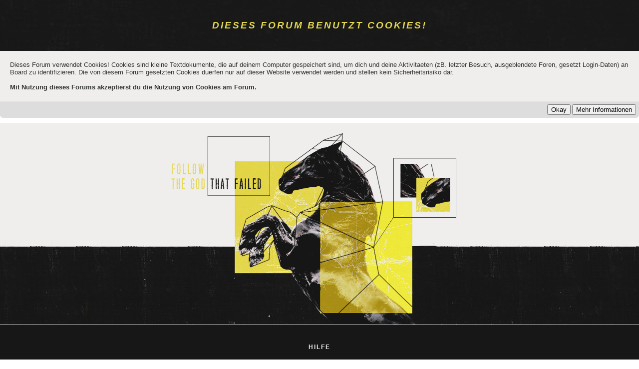

--- FILE ---
content_type: text/html; charset=UTF-8
request_url: http://www.horses-of-heaven.de/forumdisplay.php?fid=110
body_size: 5830
content:
<!DOCTYPE html PUBLIC "-//W3C//DTD XHTML 1.0 Transitional//EN" "http://www.w3.org/TR/xhtml1/DTD/xhtml1-transitional.dtd"><!-- start: forumdisplay -->
<html xml:lang="de" lang="de" xmlns="http://www.w3.org/1999/xhtml">
<head>
<title>Horses of Heaven - Partnerschaft und Nachwuchs </title>
<!-- start: headerinclude -->
<link rel="alternate" type="application/rss+xml" title="Letzte Themen (RSS 2.0)" href="http://www.horses-of-heaven.de/syndication.php" />
<link rel="alternate" type="application/atom+xml" title="Letzte Themen (Atom 1.0)" href="http://www.horses-of-heaven.de/syndication.php?type=atom1.0" />
<meta http-equiv="Content-Type" content="text/html; charset=UTF-8" />
<meta http-equiv="Content-Script-Type" content="text/javascript" />
<script type="text/javascript" src="http://www.horses-of-heaven.de/jscripts/jquery.js?ver=1806"></script>
<script type="text/javascript" src="http://www.horses-of-heaven.de/jscripts/jquery.plugins.min.js?ver=1806"></script>
<script type="text/javascript" src="http://www.horses-of-heaven.de/jscripts/general.js?ver=1810"></script>

<link type="text/css" rel="stylesheet" href="http://www.horses-of-heaven.de/cache/themes/theme3/global.css" />
<link type="text/css" rel="stylesheet" href="http://www.horses-of-heaven.de/cache/themes/theme1/star_ratings.css" />
<link type="text/css" rel="stylesheet" href="http://www.horses-of-heaven.de/cache/themes/theme1/thread_status.css" />
<link type="text/css" rel="stylesheet" href="http://www.horses-of-heaven.de/cache/themes/theme3/css3.css" />
<link type="text/css" rel="stylesheet" href="http://www.horses-of-heaven.de/cache/themes/theme1/onlinetoday.css" />

<script type="text/javascript">
<!--
	lang.unknown_error = "Ein unbekannter Fehler ist aufgetreten.";

	lang.select2_match = "Ein Ergebnis wurde gefunden, drücke die Eingabetaste um es auszuwählen.";
	lang.select2_matches = "{1} Ergebnisse wurden gefunden, benutze die Pfeiltasten zum Navigieren.";
	lang.select2_nomatches = "Keine Ergebnisse gefunden";
	lang.select2_inputtooshort_single = "Bitte gib ein oder mehrere Zeichen ein";
	lang.select2_inputtooshort_plural = "Bitte gib {1} oder mehr Zeichen ein";
	lang.select2_inputtoolong_single = "Bitte lösche ein Zeichen";
	lang.select2_inputtoolong_plural = "Bitte lösche {1} Zeichen";
	lang.select2_selectiontoobig_single = "Du kannst nur einen Eintrag auswählen";
	lang.select2_selectiontoobig_plural = "Du kannst nur {1} Einträge auswählen";
	lang.select2_loadmore = "Lade weitere Ergebnisse&hellip;";
	lang.select2_searching = "Suche&hellip;";

	var modal_zindex = 9995;
	var cookieDomain = ".horses-of-heaven.de";
	var cookiePath = "/";
	var cookiePrefix = "";
	var cookieSecureFlag = "0";
	var deleteevent_confirm = "Möchtest Du dieses Ereignis wirklich löschen?";
	var removeattach_confirm = "Möchtest du die ausgewählten Anhänge wirklich löschen?";
	var loading_text = 'Lade.<br />Bitte warten&hellip;';
	var saving_changes = 'Änderungen werden gespeichert&hellip;';
	var use_xmlhttprequest = "1";
	var my_post_key = "816e63c4d24c291d590a6e9cf3d2d9c8";
	var rootpath = "http://www.horses-of-heaven.de";
	var imagepath = "http://www.horses-of-heaven.de/images";
  	var yes_confirm = "Ja";
	var no_confirm = "Nein";
	var MyBBEditor = null;
	var spinner_image = "http://www.horses-of-heaven.de/images/spinner.gif";
	var spinner = "<img src='" + spinner_image +"' alt='' />";
	
// -->
</script>
<!-- end: headerinclude -->
		<link type="text/css" rel="stylesheet" href="http://www.horses-of-heaven.de/jscripts/ingamescenes/ingamescenes.css" />
		
<!-- start: forumdisplay_rssdiscovery -->
<link rel="alternate" type="application/rss+xml" title="Neueste Themen in Partnerschaft und Nachwuchs (RSS 2.0)" href="http://www.horses-of-heaven.de/syndication.php?fid=110" />
<link rel="alternate" type="application/atom+xml" title="Neueste Themen in Partnerschaft und Nachwuchs (Atom 1.0)" href="http://www.horses-of-heaven.de/syndication.php?type=atom1.0&amp;fid=110" />
<!-- end: forumdisplay_rssdiscovery -->
<script type="text/javascript">
<!--
	lang.no_new_posts = "Forum enthält keine neuen Beiträge";
	lang.click_mark_read = "Klicke hier, um das Forum als gelesen zu markieren";
	lang.inline_edit_description = "(Maus gedrückt halten zum Bearbeiten)";
	lang.post_fetch_error = "Es ist zu einem Fehler beim Laden des Beitrags gekommen.";
// -->
</script>
<!-- jeditable (jquery) -->
<script type="text/javascript" src="http://www.horses-of-heaven.de/jscripts/jeditable/jeditable.min.js"></script>
<script type="text/javascript" src="http://www.horses-of-heaven.de/jscripts/inline_edit.js?ver=1821"></script>
</head>
<body>
<!-- start: header -->
<!-- start: cookielaw_header -->
<script type="text/javascript">
jQuery(document).ready(function() {
	jQuery('#cookies .cookielaw_disallow').click(function() {
		if(!confirm('Are you sure you want to disallow cookies?'+'\r\n\r\n'+'It will mean you will be unable to log in to the forum, and will restrict functionality when browsing as a guest.'))
		{
			return false;
		}
	});
});
</script>
<div id="cookies" style="width: 100%; text-align: left; margin-bottom: 10px;">
	<form action="http://www.horses-of-heaven.de/misc.php?action=cookielaw_change" method="post">
		<table border="0" cellspacing="0" cellpadding="5" class="tborder">
			<tr>		
				<td class="thead"><strong>Dieses Forum benutzt Cookies!</strong></td>
			</tr>
			<tr>		
				<td class="trow1">Dieses Forum verwendet Cookies! Cookies sind kleine Textdokumente, die auf deinem Computer gespeichert sind, um dich und deine Aktivitaeten (zB. letzter Besuch, ausgeblendete Foren, gesetzt Login-Daten) an Board zu identifizieren. Die von diesem Forum gesetzten Cookies duerfen nur auf dieser Website verwendet werden und stellen kein Sicherheitsrisiko dar.<br /><br /><strong>Mit Nutzung dieses Forums akzeptierst du die Nutzung von Cookies am Forum.</strong></td>
			</tr>
			<tr>		
				<td class="tfoot"><div class="float_right"><!-- start: cookielaw_buttons_notify -->
<input type="submit" name="okay" value="Okay" /><!-- start: cookielaw_button_more_info -->
<input type="submit" name="more_info" value="Mehr Informationen" />
<!-- end: cookielaw_button_more_info --><input type="hidden" name="my_post_key" value="816e63c4d24c291d590a6e9cf3d2d9c8" />
<!-- end: cookielaw_buttons_notify --></div></td>
			</tr>
		</table>
	</form>
</div>
<!-- end: cookielaw_header --><div id="container">
		<a name="top" id="top"></a>
		<div id="header">
			<div id="logo">
				<div class="wrapper">
					<a href="http://www.horses-of-heaven.de/index.php"><img src="http://www.horses-of-heaven.de/images/img_modernage/logo.jpg" alt="Horses of Heaven" title="Horses of Heaven" /></a>
					<ul class="menu top_links">
                                             
			                    
			                    
						<!-- start: header_menu_portal -->

<!-- end: header_menu_portal -->
						
						
						    
						<li><a href="http://www.horses-of-heaven.de/misc.php?action=help" class="help">Hilfe</a></li>
					</ul>
				</div>
			</div>
			<div id="panel">
				<div class="upper">
					<div class="wrapper">
						
						<!-- start: header_welcomeblock_guest -->
						<!-- Continuation of div(class="upper") as opened in the header template -->
						<span class="welcome">Hallo, Gast! <a href="http://www.horses-of-heaven.de/member.php?action=login">Anmelden</a> <a href="http://www.horses-of-heaven.de/member.php?action=register" class="register">Registrieren</a></span>
					</div>
				</div>
				<div class="modal" id="quick_login" style="display: none;">
					<form method="post" action="http://www.horses-of-heaven.de/member.php">
						<input name="action" type="hidden" value="do_login" />
						<input name="url" type="hidden" value="" />
						<input name="quick_login" type="hidden" value="1" />
						<input name="my_post_key" type="hidden" value="816e63c4d24c291d590a6e9cf3d2d9c8" />
						<table width="100%" cellspacing="0" cellpadding="5" border="0" class="tborder">
							<tr>
								<td class="thead" colspan="2"><strong>Login</strong></td>
							</tr>
							<!-- start: header_welcomeblock_guest_login_modal -->
<tr>
	<td class="trow1" width="25%"><strong>Benutzername:</strong></td>
	<td class="trow1"><input name="quick_username" id="quick_login_username" type="text" value="" class="textbox initial_focus" /></td>
</tr>
<tr>
	<td class="trow2"><strong>Passwort:</strong></td>
	<td class="trow2">
		<input name="quick_password" id="quick_login_password" type="password" value="" class="textbox" /><br />
		<a href="http://www.horses-of-heaven.de/member.php?action=lostpw" class="lost_password">Passwort vergessen?</a>
	</td>
</tr>
<tr>
	<td class="trow1">&nbsp;</td>
	<td class="trow1 remember_me">
		<input name="quick_remember" id="quick_login_remember" type="checkbox" value="yes" class="checkbox" checked="checked" />
		<label for="quick_login_remember">Merken</label>
	</td>
</tr>
<tr>
	<td class="trow2" colspan="2">
		<div align="center"><input name="submit" type="submit" class="button" value="Login" /></div>
	</td>
</tr>
<!-- end: header_welcomeblock_guest_login_modal -->
						</table>
					</form>
				</div>
				<script type="text/javascript">
					$("#quick_login input[name='url']").val($(location).attr('href'));
				</script>
<!-- end: header_welcomeblock_guest -->
					<!-- </div> in header_welcomeblock_member and header_welcomeblock_guest -->
				<!-- </div> in header_welcomeblock_member and header_welcomeblock_guest -->
			</div>
		</div>
		<div id="content">
			<div class="wrapper">
				
				
				
				
				
				
				
				<!-- start: nav -->

<div class="navigation">
<!-- start: nav_bit -->
<a href="http://www.horses-of-heaven.de/index.php">Horses of Heaven</a><!-- start: nav_sep -->
&rsaquo;
<!-- end: nav_sep -->
<!-- end: nav_bit --><!-- start: nav_bit -->
<a href="forumdisplay.php?fid=92">Charaktere</a><!-- start: nav_sep -->
&rsaquo;
<!-- end: nav_sep -->
<!-- end: nav_bit --><!-- start: nav_bit -->
<a href="forumdisplay.php?fid=137">Gefühle</a>
<!-- end: nav_bit --><!-- start: nav_sep_active -->
<br /><img src="http://www.horses-of-heaven.de/images/nav_bit.png" alt="" />
<!-- end: nav_sep_active --><!-- start: nav_bit_active -->
<span class="active">Partnerschaft und Nachwuchs</span>
<!-- end: nav_bit_active -->
</div>
<!-- end: nav -->
				<br />
<!-- end: header -->

<!-- start: forumdisplay_usersbrowsing -->
<span class="smalltext">Benutzer, die gerade dieses Forum ansehen: 1 Gast/Gäste</span><br />
<!-- end: forumdisplay_usersbrowsing -->


<!-- start: forumdisplay_threadlist -->
<div class="float_left">
	
</div>
<div class="float_right">
	
</div>
<table border="0" cellspacing="0" cellpadding="5" class="tborder clear">
	<tr>
		<td class="thead" colspan="6">
			<div class="float_right">
				<span class="smalltext"><strong><a class="markread" href="misc.php?action=markread&amp;fid=110">Dieses Forum als gelesen markieren</a> | <a class="subscribe" href="usercp2.php?action=addsubscription&amp;type=forum&amp;fid=110&amp;my_post_key=816e63c4d24c291d590a6e9cf3d2d9c8">Dieses Forum abonnieren</a></strong></span>
			</div>
			<div>
				<strong>Partnerschaft und Nachwuchs</strong>
			</div>
		</td>
	</tr>
	<tr>
		<td class="tcat" colspan="3" width="66%"><span class="smalltext"><strong><a href="forumdisplay.php?fid=110&amp;datecut=9999&amp;prefix=0&amp;sortby=subject&amp;order=asc">Thema</a>  / <a href="forumdisplay.php?fid=110&amp;datecut=9999&amp;prefix=0&amp;sortby=starter&amp;order=asc">Verfasser</a> </strong></span></td>
		<td class="tcat" align="center" width="7%"><span class="smalltext"><strong><a href="forumdisplay.php?fid=110&amp;datecut=9999&amp;prefix=0&amp;sortby=replies&amp;order=desc">Antworten</a> </strong></span></td>
		<td class="tcat" align="center" width="7%"><span class="smalltext"><strong><a href="forumdisplay.php?fid=110&amp;datecut=9999&amp;prefix=0&amp;sortby=views&amp;order=desc">Ansichten</a> </strong></span></td>
		
		<td class="tcat" align="right" width="20%"><span class="smalltext"><strong><a href="forumdisplay.php?fid=110&amp;datecut=9999&amp;prefix=0&amp;sortby=lastpost&amp;order=desc">Letzter Beitrag</a> <!-- start: forumdisplay_orderarrow -->
<span class="smalltext">[<a href="forumdisplay.php?fid=110&amp;datecut=9999&amp;prefix=0&amp;sortby=lastpost&amp;order=asc">auf</a>]</span>
<!-- end: forumdisplay_orderarrow --></strong></span></td>
		
	</tr>
	
	
	<!-- start: forumdisplay_nopermission -->
<tr>
<td colspan="6" class="trow1">Du hast nicht die Berechtigung Themen in diesem Forum anzusehen.</td>
</tr>
<!-- end: forumdisplay_nopermission -->
	<tr>
		<td class="tfoot" align="right" colspan="6">
			<form action="forumdisplay.php" method="get">
				<input type="hidden" name="fid" value="110" />
				<select name="sortby">
					<option value="subject">Sortieren nach: Betreff</option>
					<option value="lastpost" selected="selected">Sortieren nach: Letzter Beitrag</option>
					<option value="starter">Sortieren nach: Verfasser</option>
					<option value="started">Sortieren nach: Erstellungszeit</option>
					
					<option value="replies">Sortieren nach: Antworten</option>
					<option value="views">Sortieren nach: Ansichten</option>
				</select>
				<select name="order">
					<option value="asc">Anordnung: Aufsteigend</option>
					<option value="desc" selected="selected">Anordnung: Absteigend</option>
				</select>
				<select name="datecut">
					<option value="1">Von: Heute</option>
					<option value="5">Von: Letzte 5 Tage</option>
					<option value="10">Von: Letzte 10 Tage</option>
					<option value="20">Von: Letzte 20 Tage</option>
					<option value="50">Von: Letzte 50 Tage</option>
					<option value="75">Von: Letzte 75 Tage</option>
					<option value="100">Von: Letzte 100 Tage</option>
					<option value="365">Von: Letztes Jahr</option>
					<option value="9999" selected="selected">Von: Beginn</option>
				</select>
				
				<!-- start: gobutton -->
<input type="submit" class="button" value="Los" />
<!-- end: gobutton -->
			</form>
		</td>
	</tr>
</table>
<div class="float_left">
	
</div>
<div class="float_right" style="margin-top: 4px;">
	
</div>
<br class="clear" />
<br />
<div class="float_left">
	<div class="float_left">
		<dl class="thread_legend smalltext">
			<dd><span class="thread_status newfolder" title="Neue Beiträge">&nbsp;</span> Neue Beiträge</dd>
			<dd><span class="thread_status newhotfolder" title="Heißes Thema mit neuen Beiträgen">&nbsp;</span> Heißes Thema mit neuen Beiträgen</dd>
			<dd><span class="thread_status hotfolder" title="Heißes Thema ohne neue Beiträge">&nbsp;</span> Heißes Thema ohne neue Beiträge</dd>
		</dl>
	</div>
	<div class="float_left">
		<dl class="thread_legend smalltext">
			<dd><span class="thread_status folder" title="Keine neuen Beiträge">&nbsp;</span> Keine neuen Beiträge</dd>
			<dd><span class="thread_status dot_folder" title="Beinhaltet Beiträge von dir">&nbsp;</span> Beinhaltet Beiträge von dir</dd>
			<dd><span class="thread_status lockfolder" title="Thema geschlossen">&nbsp;</span> Thema geschlossen</dd>
		</dl>
	</div>
	<br class="clear" />
</div>
<div class="float_right" style="text-align: right;">
	
	
	<!-- start: forumjump_advanced -->
<form action="forumdisplay.php" method="get">
<span class="smalltext"><strong>Gehe zu:</strong></span>
<select name="fid" class="forumjump">
<option value="-4">Private Nachrichten</option>
<option value="-3">Benutzer Control-Panel</option>
<option value="-5">Wer ist online?</option>
<option value="-2">Suche</option>
<option value="-1">Forenstartseite</option>
<!-- start: forumjump_bit -->
<option value="89" > Informationen</option>
<!-- end: forumjump_bit --><!-- start: forumjump_bit -->
<option value="95" >-- Informationen</option>
<!-- end: forumjump_bit --><!-- start: forumjump_bit -->
<option value="97" >-- Storyline</option>
<!-- end: forumjump_bit --><!-- start: forumjump_bit -->
<option value="160" >---- Story Archiv</option>
<!-- end: forumjump_bit --><!-- start: forumjump_bit -->
<option value="168" >---- Herden</option>
<!-- end: forumjump_bit --><!-- start: forumjump_bit -->
<option value="99" >-- Neuigkeiten</option>
<!-- end: forumjump_bit --><!-- start: forumjump_bit -->
<option value="177" >-- Jubiläum</option>
<!-- end: forumjump_bit --><!-- start: forumjump_bit -->
<option value="98" >-- Support &amp; Technik</option>
<!-- end: forumjump_bit --><!-- start: forumjump_bit -->
<option value="90" > Anmeldung</option>
<!-- end: forumjump_bit --><!-- start: forumjump_bit -->
<option value="100" >-- Bewerbung</option>
<!-- end: forumjump_bit --><!-- start: forumjump_bit -->
<option value="101" >-- Charakteranmeldung</option>
<!-- end: forumjump_bit --><!-- start: forumjump_bit -->
<option value="107" >-- Abwesenheit</option>
<!-- end: forumjump_bit --><!-- start: forumjump_bit -->
<option value="131" >---- Abwesenheit</option>
<!-- end: forumjump_bit --><!-- start: forumjump_bit -->
<option value="132" >---- Löschung</option>
<!-- end: forumjump_bit --><!-- start: forumjump_bit -->
<option value="92" > Charaktere</option>
<!-- end: forumjump_bit --><!-- start: forumjump_bit -->
<option value="138" >-- Organisation &amp; Plot</option>
<!-- end: forumjump_bit --><!-- start: forumjump_bit -->
<option value="139" >---- Plot</option>
<!-- end: forumjump_bit --><!-- start: forumjump_bit -->
<option value="108" >-- Kontaktanzeigen</option>
<!-- end: forumjump_bit --><!-- start: forumjump_bit -->
<option value="133" >---- Gesuche</option>
<!-- end: forumjump_bit --><!-- start: forumjump_bit -->
<option value="134" >---- Abgabe</option>
<!-- end: forumjump_bit --><!-- start: forumjump_bit -->
<option value="135" >---- Vorgegebene Charaktere</option>
<!-- end: forumjump_bit --><!-- start: forumjump_bit -->
<option value="137" >-- Gefühle</option>
<!-- end: forumjump_bit --><!-- start: forumjump_bit -->
<option value="111" >---- Tagebücher</option>
<!-- end: forumjump_bit --><!-- start: forumjump_bit -->
<option value="109" >---- Beziehungen</option>
<!-- end: forumjump_bit --><!-- start: forumjump_bit -->
<option value="110" selected="selected">---- Partnerschaft und Nachwuchs</option>
<!-- end: forumjump_bit --><!-- start: forumjump_bit -->
<option value="112" >-- Verzeichnis</option>
<!-- end: forumjump_bit --><!-- start: forumjump_bit -->
<option value="136" >---- Rollenspielübersicht</option>
<!-- end: forumjump_bit --><!-- start: forumjump_bit -->
<option value="93" > Gemeinschaft</option>
<!-- end: forumjump_bit --><!-- start: forumjump_bit -->
<option value="113" >-- Community</option>
<!-- end: forumjump_bit --><!-- start: forumjump_bit -->
<option value="130" >---- Vorstellung</option>
<!-- end: forumjump_bit --><!-- start: forumjump_bit -->
<option value="114" >-- Spielwiese</option>
<!-- end: forumjump_bit --><!-- start: forumjump_bit -->
<option value="115" >-- @ Buddha</option>
<!-- end: forumjump_bit --><!-- start: forumjump_bit -->
<option value="141" >---- Vom Team für euch</option>
<!-- end: forumjump_bit --><!-- start: forumjump_bit -->
<option value="116" >-- Kreativecke</option>
<!-- end: forumjump_bit --><!-- start: forumjump_bit -->
<option value="117" >---- Rollenwerkstatt</option>
<!-- end: forumjump_bit --><!-- start: forumjump_bit -->
<option value="118" >---- Grafiken</option>
<!-- end: forumjump_bit --><!-- start: forumjump_bit -->
<option value="119" >---- Sonstiges</option>
<!-- end: forumjump_bit --><!-- start: forumjump_bit -->
<option value="94" > Sonstiges</option>
<!-- end: forumjump_bit --><!-- start: forumjump_bit -->
<option value="103" >-- Archiv</option>
<!-- end: forumjump_bit --><!-- start: forumjump_bit -->
<option value="104" >---- Anmeldearchiv</option>
<!-- end: forumjump_bit --><!-- start: forumjump_bit -->
<option value="164" >------ Gesuche etc.</option>
<!-- end: forumjump_bit --><!-- start: forumjump_bit -->
<option value="167" >------ Beziehungen</option>
<!-- end: forumjump_bit --><!-- start: forumjump_bit -->
<option value="105" >---- Restarchiv</option>
<!-- end: forumjump_bit --><!-- start: forumjump_bit -->
<option value="145" >------ Quasselecken</option>
<!-- end: forumjump_bit --><!-- start: forumjump_bit -->
<option value="146" >-------- Spielecke</option>
<!-- end: forumjump_bit --><!-- start: forumjump_bit -->
<option value="106" >---- Rollenspielarchiv</option>
<!-- end: forumjump_bit --><!-- start: forumjump_bit -->
<option value="156" >------ Plotarchiv</option>
<!-- end: forumjump_bit --><!-- start: forumjump_bit -->
<option value="178" >-- Admin</option>
<!-- end: forumjump_bit --><!-- start: forumjump_bit -->
<option value="129" >-- Partnerseiten</option>
<!-- end: forumjump_bit -->
</select>
<!-- start: gobutton -->
<input type="submit" class="button" value="Los" />
<!-- end: gobutton -->
</form>
<script type="text/javascript">
$(".forumjump").on('change', function() {
	var option = $(this).val();

	if(option < 0)
	{
		window.location = 'forumdisplay.php?fid='+option;
	}
	else
	{
		window.location = 'forumdisplay.php?fid='+option;
	}
});
</script>
<!-- end: forumjump_advanced -->
</div>
<br class="clear" />

<!-- end: forumdisplay_threadlist -->
<!-- start: footer -->

	</div>
</div>
<div id="footer">
	<div class="upper">
		<div class="wrapper">
			
			
			<ul class="menu bottom_links">
				<!-- start: footer_contactus -->
<li><a href="mailto:sabrina.heder@web.de">Kontakt</a></li>
<!-- end: footer_contactus -->
				<li><a href="/">Horses of Heaven</a></li>
				<li><a href="#top">Nach oben</a></li>
				<li><a href="http://www.horses-of-heaven.de/archive/index.php?forum-110.html">Archiv-Modus</a></li>
				<li><a href="http://www.horses-of-heaven.de/misc.php?action=markread">Alle Foren als gelesen markieren</a></li>
				<li><a href="http://www.horses-of-heaven.de/misc.php?action=syndication">RSS-Synchronisation</a></li>
				<li><a href="http://www.horses-of-heaven.de/misc.php?action=cookielaw_info">Cookie Consent Settings</a></li>
			</ul>
		</div>
	</div>
	<div class="lower">
		<div class="wrapper">
<center><a href="http://horses-of-heaven.de/mybb/showthread.php?tid=3396">- Impressum - </a>
<a href="http://horses-of-heaven.de/mybb/showthread.php?tid=3397"> Disclaimer / Haftungsausschluss - </a>
<a href="http://horses-of-heaven.de/mybb/showthread.php?tid=7070"> Datenschutzerklärung - </a></center><br>
			<span id="current_time"><strong>Es ist:</strong> 20-01-2026, 09:11 AM</span>
			<span id="copyright">
				<!-- MyBB is free software developed and maintained by a volunteer community.
					It would be much appreciated by the MyBB Group if you left the full copyright and "powered by" notice intact,
					to show your support for MyBB.  If you choose to remove or modify the copyright below,
					you may be refused support on the MyBB Community Forums.

					This is free software, support us and we'll support you. -->
				Deutsche Übersetzung: <a href="https://www.mybb.de/" target="_blank">MyBB.de</a>, Powered by <a href="https://mybb.com" target="_blank">MyBB</a>, &copy; 2002-2026 <a href="https://mybb.com" target="_blank">MyBB Group</a>.
				<!-- End powered by -->
			</span>
		</div>
	</div>
</div>
<!-- The following piece of code allows MyBB to run scheduled tasks. DO NOT REMOVE --><!-- start: task_image -->
<img src="http://www.horses-of-heaven.de/task.php" width="1" height="1" alt="" />
<!-- end: task_image --><!-- End task image code -->

</div>
<!-- end: footer -->
</body>
</html>
<!-- end: forumdisplay -->

--- FILE ---
content_type: text/css
request_url: http://www.horses-of-heaven.de/cache/themes/theme1/onlinetoday.css
body_size: 315
content:
.avatarep_online_row{text-align:center;width:100px;display:inline-block;padding:0px 4px;}
.avatarep_online_row_nor{width:auto;display:inline-block;padding:0px 2px;}
.avatarep_image{display:block;width:80px;height:60px;border: 1px solid #cacaca; background: #fff;padding:8px;border-radius:4px;}
.avatarep_span{text-align:center;}
.ot_offline{border-left: 4px solid #bf5656;}
.ot_online{border-left: 4px solid #399c3a;}
@media screen and (max-width:650px){
.avatarep_span{display:none;}
.avatarep_online_row_nor{width:auto;display:inline-block;}
.avatarep_span_nor{font-size: 8px;}
.avatarep_image{width:28px;height:20px;padding:3px;border-radius:2px;}
.avatarep_online_row{width:30px;}
.ot_offline{border-left: 2px solid #bf5656;}
.ot_online{border-left: 2px solid #399c3a;}
}